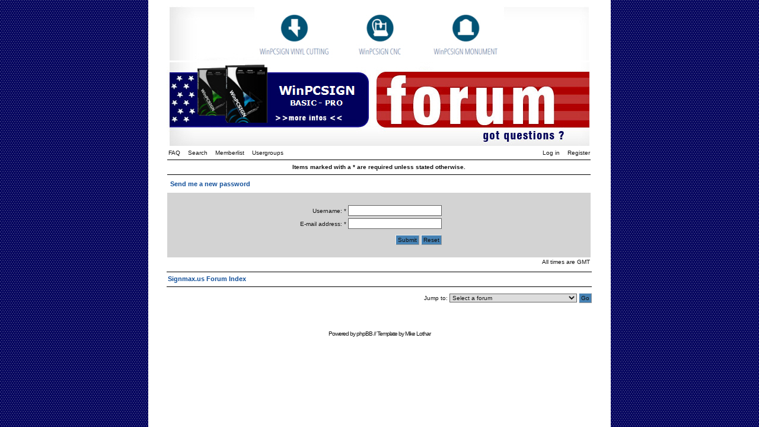

--- FILE ---
content_type: text/html
request_url: http://www.signmax.us/phpBB2/profile.php?mode=sendpassword&sid=fe0b474cecbce3fbf45610dd7598b32a
body_size: 6587
content:
<!DOCTYPE html PUBLIC "-//W3C//DTD XHTML 1.0 Strict//EN"
    "http://www.w3.org/TR/xhtml1/DTD/xhtml1-strict.dtd">

<html xmlns="http://www.w3.org/1999/xhtml"
	lang="en"
	xml:lang="en">

<head>

<meta http-equiv="Content-Type"
	content="text/html;
	charset=iso-8859-1" />

<meta http-equiv="imagetoolbar"
	content="no" />

<link rel="icon"
	href="templates/Conundrum/images/favicon.ico" />

<link rel="stylesheet"
	href="templates/Conundrum/Conundrum.css" type="text/css" />

<script type="text/javascript"
	src="templates/Conundrum/Conundrum.js"></script>

<script type="text/javascript"
	src="templates/Conundrum/lightbox/prototype.js"></script>

<script type="text/javascript"
	src="templates/Conundrum/lightbox/scriptaculous.js?load=effects"></script>

<script type="text/javascript"
	src="templates/Conundrum/lightbox/lightbox.js"></script>

<link rel="stylesheet"
	href="templates/Conundrum/lightbox/lightbox.css" type="text/css" media="screen" />


<link rel="top" href="./index.php?sid=61942ce576f4b60f47a11454c2730f1b" title="Signmax.us Forum Index" />
<link rel="search" href="./search.php?sid=61942ce576f4b60f47a11454c2730f1b" title="Search" />
<link rel="help" href="./faq.php?sid=61942ce576f4b60f47a11454c2730f1b" title="FAQ" />
<link rel="author" href="./memberlist.php?sid=61942ce576f4b60f47a11454c2730f1b" title="Memberlist" />


<title>Signmax.us ~ </title>


</head>
<body>

<a id="top"></a>

<table cellspacing="0" id="forum">
	<tr>
		<td>&nbsp;</td>
		<td id="bodyline">


		<table cellpadding="0" cellspacing="0" border="0" style="border-collapse:collapse;">
			<tr>
				<td colspan="2"><a href="http://www.signmax.us/phpbb2/index.php"><img src="templates/Conundrum/images/top_1.jpg" width="717" height="92" alt="Welcome to Signmax.us Forum" title="Welcome to Signmax.us Forum" border="0"></a></td>
			</tr>
			<tr>
				<td><a href="http://www.signmax.us/AchatenLigne/Winpcsign/Winpcsign.aspx"><img src="templates/Conundrum/images/top_2.jpg" width="347" height="141"  alt="WinPCSIGN BASIC - PRO" title="WinPCSIGN BASIC - PRO" border="0"></a></td>
				<td><a href="http://www.signmax.us/phpbb2/index.php"><img src="templates/Conundrum/images/top_3.jpg" alt="Welcome to Signmax.us Forum" width="370" height="141" title="Welcome to Signmax.us Forum" border="0"></a></td>
			</tr>
		</table>

		<div id="menu">
			<div id="left" class="left mainmenu">
				<a href="faq.php?sid=61942ce576f4b60f47a11454c2730f1b">FAQ</a>
				<a href="search.php?sid=61942ce576f4b60f47a11454c2730f1b">Search</a>
				<a href="memberlist.php?sid=61942ce576f4b60f47a11454c2730f1b">Memberlist</a>
				<a href="groupcp.php?sid=61942ce576f4b60f47a11454c2730f1b">Usergroups</a>
			</div>
			<div id="right" class="right mainmenu">
				<a href="login.php?sid=61942ce576f4b60f47a11454c2730f1b">Log in</a>
				<a href="profile.php?mode=register&amp;sid=61942ce576f4b60f47a11454c2730f1b">Register</a>
			</div>
		</div>

		<div class="clear"></div>
<form action="profile.php?mode=sendpassword&amp;sid=61942ce576f4b60f47a11454c2730f1b" method="post">
<table cellspacing="1">
	<tr class="toplines">
		<th>Items marked with a * are required unless stated otherwise.</th>
	</tr>
	<tr>
		<td colspan="2"><h2>Send me a new password</h2></td>
	</tr>
	<tr>
		<td class="row1">
			<div class="txtcenter" style="padding: 20px 250px 20px 20px;">
				<div class="pad0-0-4 txtright">Username: * <input type="text" class="post postmedium" name="username" maxlength="40" value="" /></div>
				<div class="pad0-0-10 txtright">E-mail address: * <input type="text" class="post postmedium" name="email" maxlength="255" value="" /></div>
				<div class="txtright"><input type="submit" name="submit" value="Submit" class="button" />
					<input type="reset" value="Reset" name="reset" class="button" /></div>
			</div>
		</td>
	</tr>
</table>
</form>

<div class="timezone right">All times are GMT</div>
<div class="spacing"></div>

<table cellspacing="0">
	<tr class="lines_1">
		<th>
		<div class="left">
			<span class="nav"><a href="index.php?sid=61942ce576f4b60f47a11454c2730f1b">Signmax.us Forum Index</a></span>
		</div>
		</th>
	</tr>
</table>

<div class="spacing"></div>

<div class="right"><form method="get" id="jumpbox" action="viewforum.php?sid=61942ce576f4b60f47a11454c2730f1b" onsubmit="if(document.jumpbox.f.value == -1){return false;}">
<p>Jump to:&nbsp;<select name="f" onchange="if(this.options[this.selectedIndex].value != -1){ forms['jumpbox'].submit() }"><option value="-1">Select a forum</option><option value="-1">&nbsp;</option><option value="-1">WinPCSIGN Sign making Forum </option><option value="-1">----------------</option><option value="3">Training video of WinPCSIGN software</option><option value="2">WinPCSIGN Software</option><option value="4">WinPCSIGN, error messages and solution</option><option value="1">Vinyl Cutter sign making </option><option value="5">Vector Logos & Fonts</option><option value="7">Manuals & Vinyl Application guide</option><option value="8">WinPCSIGN creations</option><option value="9">Vinyl cutter maintenance </option></select><input type="hidden" name="sid" value="61942ce576f4b60f47a11454c2730f1b" />&nbsp;<input type="submit" value="Go" class="button" /></p>
</form>
</div>
<div class="clear"></div>
		<div class="spacing"></div>
		<div class="spacing"></div>
		<div class="spacing"></div>

		<div class="copyright"></div>

<!--

	We request you retain the full copyright notice below including the link to www.phpbb.com.
	This not only gives respect to the large amount of time given freely by the developers
	but also helps build interest, traffic and use of phpBB 2.0. If you cannot (for good
	reason) retain the full copyright we request you at least leave in place the
	Powered by phpBB line, with phpBB linked to www.phpbb.com. If you refuse
	to include even this then support on our forums may be affected.

	The phpBB Group : 2002


	By using this template, you agree to not remove the link to www.mikelothar.com.
	Feel free to add your own link next to it, if you have modified the template or similar.
	Feel free to ask for more information or ask questions at www.mikelothar.com.
	Feel free to feel free.

	Mike Lothar : 2004

// -->

		<div class="copyright">
			Powered by <a href="http://www.phpbb.com/" target="_phpbb" title="Powered by phpBB &copy; 2001, 2006 phpBB Group">phpBB</a>
			//
			Template by <a href="http://www.mikelothar.com/" target="_mikelothar" title="Conundrum template, created by Mike Lothar &copy; 2004">Mike Lothar</a>
		</div>

		</td>
		<td>&nbsp;</td>
  </tr>
</table>
</body>
</html>
